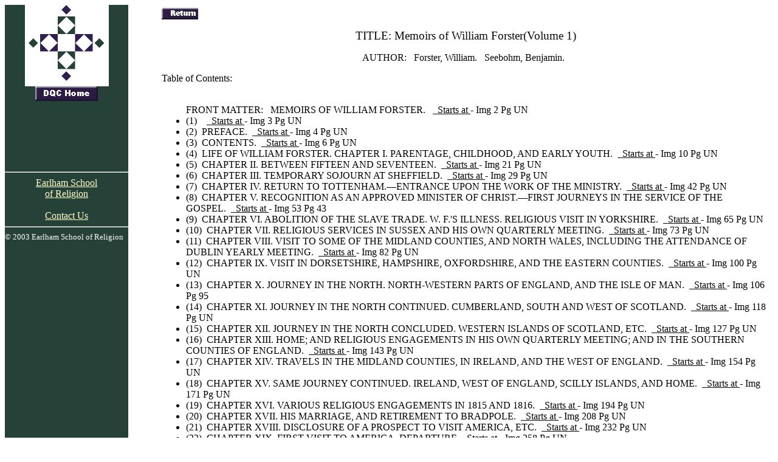

--- FILE ---
content_type: text/html
request_url: http://dqc.esr.earlham.edu:8080/xmlmm/loginB?XMLMMToc=E3924648A&XMLMMLanguage=English&XMLMMCollection=/earlham&XMLMMReturnURL=http://www.qhpress.org/cgi-bin/catalog.cgi%3Fname%3Dwilliam.forster
body_size: 13858
content:
<!--
  Copyright (c) 2003 xxx.  All rights reserved.

  Print Built TOC Page for TOC Browsing Application
-->
<html xmlns="http://www.w3.org/1999/xhtml"><!-- InstanceBegin template="/Templates/dqc.dwt" codeOutsideHTMLIsLocked="false" -->
<head>
<!-- InstanceBeginEditable name="doctitle" -->
<title>Digital Quaker Collection</title>
<!-- InstanceEndEditable -->
<meta http-equiv="Content-Type" content="text/html; charset=iso-8859-1" />
<!-- InstanceBeginEditable name="head" -->
<!-- InstanceEndEditable -->
<link href="dqc.css" rel="stylesheet" type="text/css" />
<link href="ndqc.css" rel="stylesheet" type="text/css" />
</head>



<body>
<table width="100%" border="0" cellspacing="0" cellpadding="0">
  <tr>
   <td width="16%" align="center" valign="top" bgcolor="#264238">
	<img src="images/DQC_logo_small.png"  />
	<span  Style="font: 10pt Times New Roman" color="#FFFFFF">
      <table width="100%" border="0" cellpadding="0" cellspacing="0" bgcolor="#264238">
	        <tr>
          <td valign="top" align="center"><A HREF="logoutB?XMLMMRedirectPage=http://esr.earlham.edu/dqc/"><img src="images/DQCHome_nav.jpg"></A></td>
        </tr>
        <tr> 
          <td valign="top" align="center">&nbsp;</td>
        </tr>
        <tr> 
          <td valign="top" align="center">&nbsp;</td>
        </tr>
        <tr> 
          <td valign="top" align="center">&nbsp;</td>
        </tr>
        <tr> 
          <td valign="top" align="center">&nbsp;</td>
        </tr>
        <tr> 
          <td valign="top" align="center">&nbsp;</td>
        </tr>

        <tr>
          <td valign="top">&nbsp;</td>
        </tr>
        <tr>
          <td valign="top" class="nav"><div align="center">
              <hr />
              <a style="color: #ffffcc" href="http://esr.earlham.edu/">Earlham School<br />
              of Religion</a></div></td>
        </tr>
        <tr>
          <td valign="top" class="nav">&nbsp;</td>
        </tr>
        <tr>
          <td valign="top" class="nav"><div align="center"><a style="color: #ffffcc" href="mailto:dqc@esr.earlham.edu">Contact
              Us</a></div></td>
        </tr>
        <tr>
          <td valign="top" class="nav"><hr /> <font size="-1" face="Garamond, Times New Roman, serif" color="#FFFFFF">&copy;
            2003 Earlham School of Religion</font></td>
        </tr>
      </table>
	</span>
    </td>
	<td width="4%"></td> 
    <td width="80%" valign="top"> 
  <table width="100%" border="0" cellspacing="5" cellpadding="0">
        <tr>
          <td><!-- InstanceBeginEditable name="main" -->



<span  Style="font: 10pt Times New Roman">


<a href="logoutB?XMLMMRedirectPage=http://www.qhpress.org/cgi-bin/catalog.cgi?name=william.forster"><img src="images/ReturnFromBrowse_sm.jpg"></a>
</span>
<p>
<span  Style="font: 8pt Times New Roman">

      <center>
         <h2>TITLE: Memoirs of William Forster(Volume 1)
            
         </h2>
      </center>
      <center>
         <h3>AUTHOR:&nbsp;&nbsp;
            Forster, William.&nbsp;&nbsp;
            Seebohm, Benjamin.&nbsp;&nbsp;
            
            
            
         </h3>
      </center>
      Table of Contents:
      <ul><br>FRONT MATTER:&nbsp;&nbsp;
         MEMOIRS OF WILLIAM FORSTER.&nbsp;&nbsp;&nbsp;<a href="docButtonB?XMLMMWhat=builtPage&XMLMMWhere=E3924648A.P00000002-UN&XMLMMBeanName=docBean&XMLMMNextPage=/printBuiltPageBrowse.jsp">&nbsp;&nbsp;Starts at&nbsp;</a>-&nbsp;Img 2 Pg UN<br><li>(1)&nbsp;&nbsp;&nbsp;&nbsp;<a href="docButtonB?XMLMMWhat=builtPage&XMLMMWhere=E3924648A.P00000003-UN&XMLMMBeanName=docBean&XMLMMNextPage=/printBuiltPageBrowse.jsp">&nbsp;&nbsp;Starts at&nbsp;</a>-&nbsp;Img 
            3 Pg UN
         </li>
         <li>(2)&nbsp;&nbsp;PREFACE.&nbsp;&nbsp;<a href="docButtonB?XMLMMWhat=builtPage&XMLMMWhere=E3924648A.P00000004-UN&XMLMMBeanName=docBean&XMLMMNextPage=/printBuiltPageBrowse.jsp">&nbsp;&nbsp;Starts at&nbsp;</a>-&nbsp;Img 
            4 Pg UN
         </li>
         <li>(3)&nbsp;&nbsp;CONTENTS.&nbsp;&nbsp;<a href="docButtonB?XMLMMWhat=builtPage&XMLMMWhere=E3924648A.P00000006-UN&XMLMMBeanName=docBean&XMLMMNextPage=/printBuiltPageBrowse.jsp">&nbsp;&nbsp;Starts at&nbsp;</a>-&nbsp;Img 
            6 Pg UN
         </li>
         <li>(4)&nbsp;&nbsp;LIFE OF WILLIAM FORSTER. CHAPTER I. PARENTAGE, CHILDHOOD, AND EARLY YOUTH.&nbsp;&nbsp;<a href="docButtonB?XMLMMWhat=builtPage&XMLMMWhere=E3924648A.P00000010-UN&XMLMMBeanName=docBean&XMLMMNextPage=/printBuiltPageBrowse.jsp">&nbsp;&nbsp;Starts at&nbsp;</a>-&nbsp;Img 
            10 Pg UN
         </li>
         <li>(5)&nbsp;&nbsp;CHAPTER II. BETWEEN FIFTEEN AND SEVENTEEN.&nbsp;&nbsp;<a href="docButtonB?XMLMMWhat=builtPage&XMLMMWhere=E3924648A.P00000021-UN&XMLMMBeanName=docBean&XMLMMNextPage=/printBuiltPageBrowse.jsp">&nbsp;&nbsp;Starts at&nbsp;</a>-&nbsp;Img 
            21 Pg UN
         </li>
         <li>(6)&nbsp;&nbsp;CHAPTER III. TEMPORARY SOJOURN AT SHEFFIELD.&nbsp;&nbsp;<a href="docButtonB?XMLMMWhat=builtPage&XMLMMWhere=E3924648A.P00000029-UN&XMLMMBeanName=docBean&XMLMMNextPage=/printBuiltPageBrowse.jsp">&nbsp;&nbsp;Starts at&nbsp;</a>-&nbsp;Img 
            29 Pg UN
         </li>
         <li>(7)&nbsp;&nbsp;CHAPTER IV. RETURN TO TOTTENHAM.&#8212;ENTRANCE UPON THE WORK OF THE MINISTRY.&nbsp;&nbsp;<a href="docButtonB?XMLMMWhat=builtPage&XMLMMWhere=E3924648A.P00000042-UN&XMLMMBeanName=docBean&XMLMMNextPage=/printBuiltPageBrowse.jsp">&nbsp;&nbsp;Starts at&nbsp;</a>-&nbsp;Img 
            42 Pg UN
         </li>
         <li>(8)&nbsp;&nbsp;CHAPTER V. RECOGNITION AS AN APPROVED MINISTER OF CHRIST.&#8212;FIRST JOURNEYS IN THE SERVICE OF THE GOSPEL.&nbsp;&nbsp;<a href="docButtonB?XMLMMWhat=builtPage&XMLMMWhere=E3924648A.P00000053-43&XMLMMBeanName=docBean&XMLMMNextPage=/printBuiltPageBrowse.jsp">&nbsp;&nbsp;Starts at&nbsp;</a>-&nbsp;Img 
            53 Pg 43
         </li>
         <li>(9)&nbsp;&nbsp;CHAPTER VI. ABOLITION OF THE SLAVE TRADE. W. F.'S ILLNESS. RELIGIOUS VISIT IN YORKSHIRE.&nbsp;&nbsp;<a href="docButtonB?XMLMMWhat=builtPage&XMLMMWhere=E3924648A.P00000065-UN&XMLMMBeanName=docBean&XMLMMNextPage=/printBuiltPageBrowse.jsp">&nbsp;&nbsp;Starts at&nbsp;</a>-&nbsp;Img 
            65 Pg UN
         </li>
         <li>(10)&nbsp;&nbsp;CHAPTER VII. RELIGIOUS SERVICES IN SUSSEX AND HIS OWN QUARTERLY MEETING.&nbsp;&nbsp;<a href="docButtonB?XMLMMWhat=builtPage&XMLMMWhere=E3924648A.P00000073-UN&XMLMMBeanName=docBean&XMLMMNextPage=/printBuiltPageBrowse.jsp">&nbsp;&nbsp;Starts at&nbsp;</a>-&nbsp;Img 
            73 Pg UN
         </li>
         <li>(11)&nbsp;&nbsp;CHAPTER VIII. VISIT TO SOME OF THE MIDLAND COUNTIES, AND NORTH WALES, INCLUDING THE ATTENDANCE OF DUBLIN YEARLY MEETING.&nbsp;&nbsp;<a href="docButtonB?XMLMMWhat=builtPage&XMLMMWhere=E3924648A.P00000082-UN&XMLMMBeanName=docBean&XMLMMNextPage=/printBuiltPageBrowse.jsp">&nbsp;&nbsp;Starts at&nbsp;</a>-&nbsp;Img 
            82 Pg UN
         </li>
         <li>(12)&nbsp;&nbsp;CHAPTER IX. VISIT IN DORSETSHIRE, HAMPSHIRE, OXFORDSHIRE, AND THE EASTERN COUNTIES.&nbsp;&nbsp;<a href="docButtonB?XMLMMWhat=builtPage&XMLMMWhere=E3924648A.P00000100-UN&XMLMMBeanName=docBean&XMLMMNextPage=/printBuiltPageBrowse.jsp">&nbsp;&nbsp;Starts at&nbsp;</a>-&nbsp;Img 
            100 Pg UN
         </li>
         <li>(13)&nbsp;&nbsp;CHAPTER X. JOURNEY IN THE NORTH. NORTH-WESTERN PARTS OF ENGLAND, AND THE ISLE OF MAN.&nbsp;&nbsp;<a href="docButtonB?XMLMMWhat=builtPage&XMLMMWhere=E3924648A.P00000106-95&XMLMMBeanName=docBean&XMLMMNextPage=/printBuiltPageBrowse.jsp">&nbsp;&nbsp;Starts at&nbsp;</a>-&nbsp;Img 
            106 Pg 95
         </li>
         <li>(14)&nbsp;&nbsp;CHAPTER XI. JOURNEY IN THE NORTH CONTINUED. CUMBERLAND, SOUTH AND WEST OF SCOTLAND.&nbsp;&nbsp;<a href="docButtonB?XMLMMWhat=builtPage&XMLMMWhere=E3924648A.P00000118-UN&XMLMMBeanName=docBean&XMLMMNextPage=/printBuiltPageBrowse.jsp">&nbsp;&nbsp;Starts at&nbsp;</a>-&nbsp;Img 
            118 Pg UN
         </li>
         <li>(15)&nbsp;&nbsp;CHAPTER XII. JOURNEY IN THE NORTH CONCLUDED. WESTERN ISLANDS OF SCOTLAND, ETC.&nbsp;&nbsp;<a href="docButtonB?XMLMMWhat=builtPage&XMLMMWhere=E3924648A.P00000127-UN&XMLMMBeanName=docBean&XMLMMNextPage=/printBuiltPageBrowse.jsp">&nbsp;&nbsp;Starts at&nbsp;</a>-&nbsp;Img 
            127 Pg UN
         </li>
         <li>(16)&nbsp;&nbsp;CHAPTER XIII. HOME; AND RELIGIOUS ENGAGEMENTS IN HIS OWN QUARTERLY MEETING; AND IN THE SOUTHERN COUNTIES OF ENGLAND.&nbsp;&nbsp;<a href="docButtonB?XMLMMWhat=builtPage&XMLMMWhere=E3924648A.P00000143-UN&XMLMMBeanName=docBean&XMLMMNextPage=/printBuiltPageBrowse.jsp">&nbsp;&nbsp;Starts at&nbsp;</a>-&nbsp;Img 
            143 Pg UN
         </li>
         <li>(17)&nbsp;&nbsp;CHAPTER XIV. TRAVELS IN THE MIDLAND COUNTIES, IN IRELAND, AND THE WEST OF ENGLAND.&nbsp;&nbsp;<a href="docButtonB?XMLMMWhat=builtPage&XMLMMWhere=E3924648A.P00000154-UN&XMLMMBeanName=docBean&XMLMMNextPage=/printBuiltPageBrowse.jsp">&nbsp;&nbsp;Starts at&nbsp;</a>-&nbsp;Img 
            154 Pg UN
         </li>
         <li>(18)&nbsp;&nbsp;CHAPTER XV. SAME JOURNEY CONTINUED. IRELAND, WEST OF ENGLAND, SCILLY ISLANDS, AND HOME.&nbsp;&nbsp;<a href="docButtonB?XMLMMWhat=builtPage&XMLMMWhere=E3924648A.P00000171-UN&XMLMMBeanName=docBean&XMLMMNextPage=/printBuiltPageBrowse.jsp">&nbsp;&nbsp;Starts at&nbsp;</a>-&nbsp;Img 
            171 Pg UN
         </li>
         <li>(19)&nbsp;&nbsp;CHAPTER XVI. VARIOUS RELIGIOUS ENGAGEMENTS IN 1815 AND 1816.&nbsp;&nbsp;<a href="docButtonB?XMLMMWhat=builtPage&XMLMMWhere=E3924648A.P00000194-UN&XMLMMBeanName=docBean&XMLMMNextPage=/printBuiltPageBrowse.jsp">&nbsp;&nbsp;Starts at&nbsp;</a>-&nbsp;Img 
            194 Pg UN
         </li>
         <li>(20)&nbsp;&nbsp;CHAPTER XVII. HIS MARRIAGE, AND RETIREMENT TO BRADPOLE.&nbsp;&nbsp;<a href="docButtonB?XMLMMWhat=builtPage&XMLMMWhere=E3924648A.P00000208-UN&XMLMMBeanName=docBean&XMLMMNextPage=/printBuiltPageBrowse.jsp">&nbsp;&nbsp;Starts at&nbsp;</a>-&nbsp;Img 
            208 Pg UN
         </li>
         <li>(21)&nbsp;&nbsp;CHAPTER XVIII. DISCLOSURE OF A PROSPECT TO VISIT AMERICA, ETC.&nbsp;&nbsp;<a href="docButtonB?XMLMMWhat=builtPage&XMLMMWhere=E3924648A.P00000232-UN&XMLMMBeanName=docBean&XMLMMNextPage=/printBuiltPageBrowse.jsp">&nbsp;&nbsp;Starts at&nbsp;</a>-&nbsp;Img 
            232 Pg UN
         </li>
         <li>(22)&nbsp;&nbsp;CHAPTER XIX. FIRST VISIT TO AMERICA. DEPARTURE&nbsp;&nbsp;<a href="docButtonB?XMLMMWhat=builtPage&XMLMMWhere=E3924648A.P00000258-UN&XMLMMBeanName=docBean&XMLMMNextPage=/printBuiltPageBrowse.jsp">&nbsp;&nbsp;Starts at&nbsp;</a>-&nbsp;Img 
            258 Pg UN
         </li>
         <li>(23)&nbsp;&nbsp;CHAPTER XX. FIRST VISIT TO AMERICA. ENTRANCE UPON HIS MINISTRY IN AMERICA.&nbsp;&nbsp;<a href="docButtonB?XMLMMWhat=builtPage&XMLMMWhere=E3924648A.P00000272-271&XMLMMBeanName=docBean&XMLMMNextPage=/printBuiltPageBrowse.jsp">&nbsp;&nbsp;Starts at&nbsp;</a>-&nbsp;Img 
            272 Pg 271
         </li>
         <li>(24)&nbsp;&nbsp;CHAPTER XXI. FIRST VISIT TO AMERICA. VISIT TO SOME PARTS OF THE YEARLY MEETINGS OF NEW YORK AND PHILADELPHIA.&nbsp;&nbsp;<a href="docButtonB?XMLMMWhat=builtPage&XMLMMWhere=E3924648A.P00000291-UN&XMLMMBeanName=docBean&XMLMMNextPage=/printBuiltPageBrowse.jsp">&nbsp;&nbsp;Starts at&nbsp;</a>-&nbsp;Img 
            291 Pg UN
         </li>
         <li>(25)&nbsp;&nbsp;CHAPTER XXII. FIRST VISIT TO AMERICA. LABOURS WITHIN THE LIMITS OF BALTIMORE YEARLY MEETING.&nbsp;&nbsp;<a href="docButtonB?XMLMMWhat=builtPage&XMLMMWhere=E3924648A.P00000300-UN&XMLMMBeanName=docBean&XMLMMNextPage=/printBuiltPageBrowse.jsp">&nbsp;&nbsp;Starts at&nbsp;</a>-&nbsp;Img 
            300 Pg UN
         </li>
         <li>(26)&nbsp;&nbsp;CHAPTER XXIII. FIRST VISIT TO AMERICA. VARIOUS ENGAGEMENTS IN PHILADELPHIA YEARLY MEETING.&nbsp;&nbsp;<a href="docButtonB?XMLMMWhat=builtPage&XMLMMWhere=E3924648A.P00000320-UN&XMLMMBeanName=docBean&XMLMMNextPage=/printBuiltPageBrowse.jsp">&nbsp;&nbsp;Starts at&nbsp;</a>-&nbsp;Img 
            320 Pg UN
         </li>
         <li>(27)&nbsp;&nbsp;CHAPTER XXIV. FIRST VISIT TO AMERICA. TRAVELS IN OHIO, INDIANA, ETC.&nbsp;&nbsp;<a href="docButtonB?XMLMMWhat=builtPage&XMLMMWhere=E3924648A.P00000339-UN&XMLMMBeanName=docBean&XMLMMNextPage=/printBuiltPageBrowse.jsp">&nbsp;&nbsp;Starts at&nbsp;</a>-&nbsp;Img 
            339 Pg UN
         </li>
         <li>(28)&nbsp;&nbsp;CHAPTER XXV. FIRST VISIT TO AMERICA. TRAVELS WITHIN THE LIMITS OF NEW YORK YEARLY MEETING, AND IN LOWER CANADA.&nbsp;&nbsp;<a href="docButtonB?XMLMMWhat=builtPage&XMLMMWhere=E3924648A.P00000365-UN&XMLMMBeanName=docBean&XMLMMNextPage=/printBuiltPageBrowse.jsp">&nbsp;&nbsp;Starts at&nbsp;</a>-&nbsp;Img 
            365 Pg UN
         </li>
         <li>(29)&nbsp;&nbsp;CHAPTER XXVI. FIRST VISIT TO AMERICA. VISIT TO FRIENDS IN NEW ENGLAND YEARLY MEETING.&nbsp;&nbsp;<a href="docButtonB?XMLMMWhat=builtPage&XMLMMWhere=E3924648A.P00000380-UN&XMLMMBeanName=docBean&XMLMMNextPage=/printBuiltPageBrowse.jsp">&nbsp;&nbsp;Starts at&nbsp;</a>-&nbsp;Img 
            380 Pg UN
         </li>
         <li>(30)&nbsp;&nbsp;CHAPTER XXVII. FIRST VISIT TO AMERICA. ENGAGEMENTS IN THE STATE OF NEW YORK, UPPER CANADA, AND IN PARTS OF PENNSYLVANIA.&nbsp;&nbsp;<a href="docButtonB?XMLMMWhat=builtPage&XMLMMWhere=E3924648A.P00000388-UN&XMLMMBeanName=docBean&XMLMMNextPage=/printBuiltPageBrowse.jsp">&nbsp;&nbsp;Starts at&nbsp;</a>-&nbsp;Img 
            388 Pg UN
         </li>
      </ul>
   
</span>

<p>
  <form method="GET" action="print">
  <p>
  </form>
            <!-- InstanceEndEditable -->
	    </td>
       </tr>
  </table>
    </td>
  </tr>	
  <tr>
<td></td>
  </tr>
  <tr bgcolor="#264238">
    <td colspan="3" valign="top">&nbsp;</td>
  </tr>
</table>
</body>
<script>

</script>
<!-- InstanceEnd --></html>



--- FILE ---
content_type: text/css
request_url: http://dqc.esr.earlham.edu:8080/xmlmm/dqc.css
body_size: 1378
content:
input 	{background: #dcdcdc;}
select 	{background: #dcdcdc;}
textarea {background: #dcdcdc;}
a:link	{color:#080808;}
a:visited {color:#080808;}
a img {border-width:2px; border-color:#080808;}
a img {border:none;}

h1		{color:#080808; font: 16pt Times New Roman; font-weight bold;}
h2		{color:#080808; font: 14pt Times New Roman; font-weight bold;}
h2.nb		{color:#080808; font: 14pt Times New Roman; }
h3		{color:#080808; font: 12pt Times New Roman; font-weight bold;}
h3.nb		{color:#080808; font: 12pt Times New Roman; }
h4		{color:#080808; font: 10pt Times New Roman; font-weight bold;}
h5		{color:#080808; font: 8pt Times New Roman; font-weight bold;}
input.sm	{background:#d4d4d4;font-size:8pt}
select.sm	{background:#d4d4d4;font-size:8pt}
textarea.sm	{background:#d4d4d4;font-size:8pt}

table.textwithborder {
   border-style: solid;
   border-width: thin;        /* sets border width on all sides */
   border-color: #d4d4d4;
	}
th.textwithborder {
   border-style: solid;
   border-width: thin;        /* sets border width on all sides */
   border-color: #d4d4d4;
   padding: 2em 2em 2em 2em;	
	}
td.textwithborder {
   border-style: solid;
   border-width: thin;        /* sets border width on all sides */
   border-color: #d4d4d4;
   padding: 10 px;	
	}

table.note { margin:2px } 

td.note { border:solid 1px;  padding:6px} 



--- FILE ---
content_type: text/css
request_url: http://dqc.esr.earlham.edu:8080/xmlmm/ndqc.css
body_size: 755
content:
input 	{background: #dcdcdc;}
select 	{background: #dcdcdc;}
a:link	{color:#080808; }
a:linkx	{color:#080808; text-decoration: none;}
a:visited	{color:#040404; }
a img		{border-width:2px; border-color:#003399;}
h1		{color:#080808; font: 16pt Times New Roman; font-weight bold;}
h2		{color:#080808; font: 14pt Times New Roman; font-weight bold;}
h2.nb		{color:#080808; font: 14pt Times New Roman; }
h3		{color:#080808; font: 12pt Times New Roman; font-weight bold;}
h3.nb		{color:#080808; font: 12pt Times New Roman; }
h4		{color:#080808; font: 10pt Times New Roman; font-weight bold;}
h5		{color:#080808; font: 8pt Times New Roman; font-weight bold;}
input.sm	{background:#c4c4c4;font-size:8pt}
select.sm	{background:#d4d4d4;font-size:8pt}
